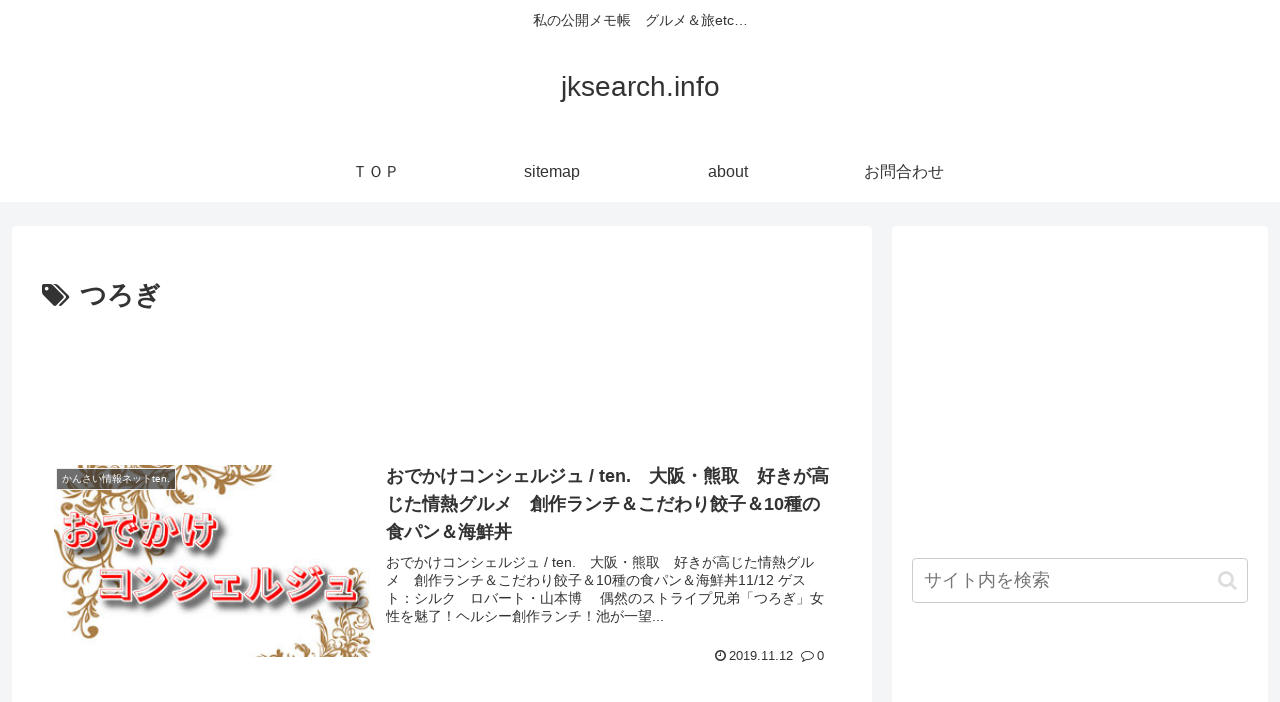

--- FILE ---
content_type: text/html; charset=utf-8
request_url: https://www.google.com/recaptcha/api2/aframe
body_size: 265
content:
<!DOCTYPE HTML><html><head><meta http-equiv="content-type" content="text/html; charset=UTF-8"></head><body><script nonce="rm63avKcQFfmzUEoIdcmbA">/** Anti-fraud and anti-abuse applications only. See google.com/recaptcha */ try{var clients={'sodar':'https://pagead2.googlesyndication.com/pagead/sodar?'};window.addEventListener("message",function(a){try{if(a.source===window.parent){var b=JSON.parse(a.data);var c=clients[b['id']];if(c){var d=document.createElement('img');d.src=c+b['params']+'&rc='+(localStorage.getItem("rc::a")?sessionStorage.getItem("rc::b"):"");window.document.body.appendChild(d);sessionStorage.setItem("rc::e",parseInt(sessionStorage.getItem("rc::e")||0)+1);localStorage.setItem("rc::h",'1769322870349');}}}catch(b){}});window.parent.postMessage("_grecaptcha_ready", "*");}catch(b){}</script></body></html>